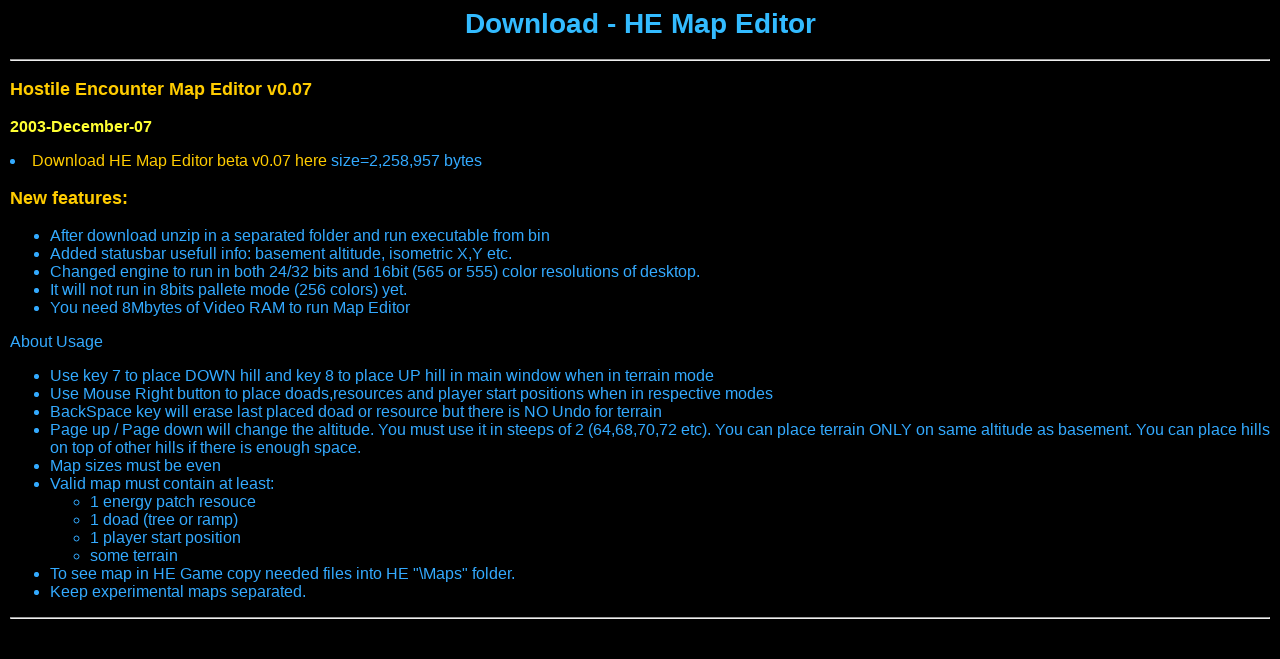

--- FILE ---
content_type: text/html
request_url: http://www.oby.ro/rts/rts_down_edit.htm
body_size: 971
content:
<!DOCTYPE HTML PUBLIC "-//W3C//DTD HTML 4.0 Transitional//EN">

<html>
<head>
	<title>Download Game Demos</title>
	<link rel="stylesheet" href="he.css" />
</head>

<body>

<H1> Download - HE Map Editor </H1>

<hr>

<h3>Hostile Encounter Map Editor v0.07</h3>
	<p><span class="Newsdate"> 2003-December-07 </span></p>

<li>
<A href="files/he_map_editor_2003_12_07.zip"> Download HE Map Editor beta v0.07 here </a> 
size=2,258,957 bytes</li>

<h3> New features:</h3>
<ul>
<li>After download unzip in a separated folder and run executable from bin
<li>Added statusbar usefull info: basement altitude, isometric X,Y etc.
<li>Changed engine to run in both 24/32 bits and 16bit (565 or 555) color resolutions of desktop.
<li>It will not run in 8bits pallete mode (256 colors) yet.
<li>You need 8Mbytes of Video RAM to run Map Editor
</ul>

<p> About Usage </p>
<ul>
<li>Use key 7 to place DOWN hill and key 8 to place UP hill in main window when in terrain mode
<li>Use Mouse Right button to place doads,resources and player start positions when in respective modes
<li>BackSpace key will erase last placed doad or resource but there is NO Undo for terrain
<li>Page up / Page down will change the altitude. You must use it in steeps of 2 (64,68,70,72 etc).
	You can place terrain ONLY on same altitude as basement. 
	You can place hills on top of other hills if there is enough space.
<li> Map sizes must be even
<li> Valid map must contain at least:
	<ul>
		<li>1 energy  patch resouce
		<li>1 doad (tree or ramp)
		<li>1 player start position
		<li>some terrain
	</ul>
<li>To see map in HE Game copy needed files into HE "\Maps" folder. 
<li>Keep experimental maps separated.
</ul>

<hr>

</body>
</html>


--- FILE ---
content_type: text/css
request_url: http://www.oby.ro/rts/he.css
body_size: 620
content:
body
{
	background-color: Black;
	font-family : Verdana, Geneva, Arial, Helvetica, sans-serif;
	font-size : 16px;
	font-style : normal;
	font-weight : normal;
	color : #33aaff;
	margin-left : 10px;
	margin-right : 10px;
}

.container
{
	margin: auto;
	max-width: 800px
}

.container6
{
	margin: auto;
	max-width: 600px
}

.container4
{
	margin: auto;
	max-width: 400px
}

.tab_flow
{
	float: left;
	margin: 5px;
	padding: 15px;
	width: 200px;
}

.tab_flow4
{
	float: left;
	margin: 8px;
	padding: 8px;
	width: 128px;
}

H1
{
	background-color: Black;
	font-family : Verdana, Geneva, Arial, Helvetica, sans-serif;
	font-size : 28px;
	font-style : bold;
	color : #33bbff;
	margin-left : 20px;
	margin-right : 20px;
	text-align: center;
}

H2
{
	background-color: Black;
	font-family : Verdana, Geneva, Arial, Helvetica, sans-serif;
	font-size : 24px;
	font-style : bold;
	color : #ffcc00;
	margin-left : 10px;
	margin-right : 10px;
}

H3
{
	background-color: Black;
	font-family : Verdana, Geneva, Arial, Helvetica, sans-serif;
	font-size : 18px;
	font-style : bold;
	color : #ffcc00;
}

H4
{
	background-color: Black;
	font-family : Verdana, Geneva, Arial, Helvetica, sans-serif;
	font-size : 14px;
	font-style : bold;
	color : #ffff7f;
}

a:link
{  
   	text-decoration: none;
	color: #ffcc00;
}

a:hover
{  
   	text-decoration: none;
	color: #00ccff;
	background-color:#666666;
}

a:visited
{
	text-decoration: none;
	color: #ffcc00;
}

a:active
{
	text-decoration: none;
	color: #ff0000;
}

img
{
	margin-bottom : 2px;
	margin-left : 3px;
	margin-right : 3px;
	margin-top : 2px;
}

TD
{
	color: #45bcf0;
	font-size : 16px;
	text-align: left;
}


TH
{	color: #ffff00;
	background-color:#3333ff;
	font-size : 16px;
	text-align: center;
}

.HEBody
{
	width: 600px;
	text-align : justify;
	margin-left : 20px;
}

.Trademark
{
	font-size : 10px;
	font-style : italic;
	text-align: left;
}

.Stressed
{
	text-decoration : underline;
}

.Title
{
	font-size : 48px;
	font-weight : bold;
	color : yellow;
	text-align: center;
	margin-top : 0px;
}

.Subtitle
{
	font-weight : bold;
	page-break-after : always;
	margin-left : 5px;
}


.Newsdate
{
	color: #FFFF33;
	font-weight : bold;
}

.Note
{
	font-size : 10px;
	font-style : italic;
	text-align : left;
	color: #FFFF33;
	font-weight : bold;
	margin-left : 20px;
}

